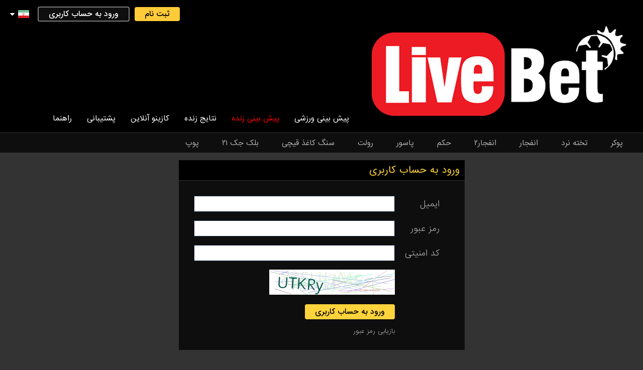

--- FILE ---
content_type: text/html; charset=UTF-8
request_url: https://live90bet.net/V1L3VzZXIvbG9naW4%3D?return=%2FV1L2Nhc2luby9ycHM%253D
body_size: 4266
content:

<!DOCTYPE html>
<html lang="en">
<head>
    <title></title>
    <meta charset="utf-8" />
	<meta name="keywords" content="پيش بينى فوتبال، شرطبندى، سايت شرط بندى، شرطبندى آنلاين، پيش بينى ورزشى، شرط بندى آنلاين، كازينو، كازينو آنلاين، پوكر، تخته نرد، بلك جك، ٢١، پاسور، رولت، رولت اوروپايى، رولن آنلاين، پوكر آنلاين، اسلات ماشين، سايت بازى، " />
	<meta name="description" content="بزرگترین مرکز پیش بینی ورزشی و کازینو آنلاین" />
	<meta name="apple-mobile-web-app-capable" content="yes" />
	<link rel="manifest" href="/manifest.json">
	<link rel="canonical" href="https://live90bet.net/V1L3VzZXIvbG9naW4%3D" />
	<meta name="robots" content="noindex" />
	<meta name="viewport" content="width=device-width, height=device-height, initial-scale=1.0, maximum-scale=1.0, user-scalable=0" />	<meta name="format-detection" content="telephone=no">
    <link href="/alive/assets/icons/favicon.png?0" rel="shortcut icon" type="image/x-icon" />	<link href="/alive/assets/css/normalize.css" rel="stylesheet" />
	<link href="/alive/assets/plugin/sweetalert2/sweetalert2.min.css" rel="stylesheet" />
	<link href="/alive/assets/css/default.style.rtl.css?000.021" rel="stylesheet" />
	<link href="/alive/assets/css/fix.css?000.002" rel="stylesheet" />    <script type="text/javascript" src="/alive/assets/js/jquery.js"></script>
  	<script type="text/javascript" src="/alive/assets/js/jquery.inputmask.bundle.js"></script>
    <script type="text/javascript" src="/alive/assets/plugin/sweetalert2/sweetalert2.min.js"></script>
    <script type="text/javascript">
    	var link_set = {
    						captcha:"/api/V1L3VzZXIvYXV0aC9jYXB0Y2hh",
    						ping:"/V1L3Bpbmc%3D",
    						outcomes:"/api/V1L3Nwb3J0L2RhdGEvb3V0Y29tZXM%3D",
    						language:"/api/V1L3Nwb3J0L2RhdGEvbGFuZ3VhZ2U%3D",
    						ticket:"/api/V1L3Nwb3J0L2JldC90aWNrZXQ%3D",
    						play:"/api/V1L3Nwb3J0L2JldC9wbGF5"
    				   };
    </script>    
	<script type="text/javascript">
		var langkey = "fa";
		var versionid = "21";
		var pers_num  = true;
		var m_format  = [0,'.',','];
		var b_setting = {'maxbet':10,'maxwin':0,'maxrate':100};
		var direction = "rtl";
		var language  = JSON.parse(decodeURIComponent("%7B%22ok%22%3A%22%5Cu062a%5Cu0627%5Cu06cc%5Cu06cc%5Cu062f%22%2C%22cancel%22%3A%22%5Cu0644%5Cu063a%5Cu0648%22%2C%22odd_changed%22%3A%22%5Cu0627%5Cu06cc%5Cu0646%20%5Cu0636%5Cu0631%5Cu06cc%5Cu0628%20%5Cu0641%5Cu0639%5Cu0627%5Cu0644%20%5Cu0646%5Cu0645%5Cu06cc%20%5Cu0628%5Cu0627%5Cu0634%5Cu062f%22%2C%22bet_split_amount%22%3A%22%7Bcount%7D%20%5Cu0645%5Cu0628%5Cu0644%5Cu063a%20%28x%7Btimes%7D%29%22%2C%22bet_split_amounts%22%3A%22%7Bcount%7D%20%5Cu0633%5Cu06cc%5Cu0633%5Cu062a%5Cu0645%20%28x%7Btimes%7D%29%22%2C%22bet_split_total_rate%22%3A%22%5Cu0636%5Cu0631%5Cu06cc%5Cu0628%20%5Cu06a9%5Cu0644%20%7Bamount%7D%22%2C%22bet_slip_wait%22%3A%22%5Cu0644%5Cu0637%5Cu0641%5Cu0627%20%5Cu0645%5Cu0646%5Cu062a%5Cu0638%5Cu0631%20%5Cu0628%5Cu0645%5Cu0627%5Cu0646%5Cu06cc%5Cu062f%22%2C%22bet_slip_cash%22%3A%22%5Cu062a%5Cu0648%5Cu0645%5Cu0627%5Cu0646%20%7Bamount%7D%20%5Cu0648%5Cu062c%5Cu0647%22%2C%22bet_slip_bonus%22%3A%22%5Cu062a%5Cu0648%5Cu0645%5Cu0627%5Cu0646%20%7Bamount%7D%20%5Cu0647%5Cu062f%5Cu06cc%5Cu0647%22%2C%22bonus_del_confirm%22%3A%22%5Cu0622%5Cu06cc%5Cu0627%20%5Cu0645%5Cu0637%5Cu0645%5Cu0626%5Cu0646%20%5Cu0647%5Cu0633%5Cu062a%5Cu06cc%5Cu062f%20%5Cu061f%22%2C%22bonus_del_change%22%3A%22%5Cu062f%5Cu0631%20%5Cu0635%5Cu0648%5Cu0631%5Cu062a%20%5Cu0641%5Cu0639%5Cu0627%5Cu0644%20%5Cu0633%5Cu0627%5Cu0632%5Cu06cc%20%5Cu0627%5Cu06cc%5Cu0646%20%5Cu0637%5Cu0631%5Cu062d%20%5Cu0647%5Cu062f%5Cu06cc%5Cu0647%5Cu060c%20%5Cu0637%5Cu0631%5Cu062d%20%5Cu0642%5Cu0628%5Cu0644%5Cu06cc%20%5Cu063a%5Cu06cc%5Cu0631%20%5Cu0641%5Cu0639%5Cu0627%5Cu0644%20%5Cu0645%5Cu06cc%20%5Cu0634%5Cu0648%5Cu062f%22%2C%22bonus_del_yes%22%3A%22%5Cu0628%5Cu0644%5Cu0647%22%7D"));
	</script>
    <script type="text/javascript" src="/alive/assets/js/script.js?1000.126"></script>
        <script type="text/javascript" src="/default/assets/js/data2.js?1000.060"></script>
    <script type="text/javascript" src="/alive/assets/js/bet.js?1000.700"></script>
    
    
    <style>

    	.splash_alert_txt p { line-height: 1.2; }
		.event-type .odd-rate-12 { width: 90px !important; } 
		.event-type .odd-rate-12-x { display: none !important; }  

		@media screen and (max-width: 1000px) {
			.event-type .odd-rate-12 { width: 75px !important; }
		}   

    	
		
		
    </style> 

   	<!-- Google tag (gtag.js) -->
<script async src="https://www.googletagmanager.com/gtag/js?id=G-E7QBQWDEGB"></script>
<script>
  window.dataLayer = window.dataLayer || [];
  function gtag(){dataLayer.push(arguments);}
  gtag('js', new Date());

  gtag('config', 'G-E7QBQWDEGB');
</script>
</head>


<body>

	<center class="header-main-center">
		<div class="header-top header desktop">
			<center>
				<div class="mr20">
					<div class="right language-selector">
						<div class="language-box">
							<a href="javascript:;" data="en"><img src="/alive/assets/icons/flags/en.png?1"></a>						</div>
					</div>
										<div class="right language-selector-link language-caret">
						<span class="fa fa-caret-down"></span>
					</div>
					<div class="right">
						<a href="javascript:;" class="link language language-selector-link"><img src="/alive/assets/icons/flags/fa.png?1"></a>
					</div>
										<div class="right mt5">
													<a href="/V1L3VzZXIvc2lnbnVw" class="link signup">ثبت نام</a>
							<a href="/V1L3VzZXIvbG9naW4%3D" class="link login">ورود به حساب کاربری</a>
											</div>
										<div class="clear"></div>
				</div>
			</center>
		</div>

		<div class="header header-wrapper mr20 mb10 desktop">
			<div class="left"><a href="/"><img src="/image/aHR0cDovL2NsMjFmaWxlcy5zMy5ldS1jZW50cmFsLTEuYW1hem9uYXdzLmNvbS9hc3NldHMvMjAyMzA4LzE2OTA4ODk1NDctNjI1OS03OTE2LnBuZ0BiYmQwNDU5YzY2ZGJhNjQ0MGMxM2I5NTcwNzdhZDJiNQ%3D%3D"></a></div>
			<div class="left top-bar-wrapper">
				<div class="top-bar desktop">
					<div class="container inline">
												<a href="/V1L3Nwb3J0L3ByZW1hdGNo" class="">پیش بینی ورزشی</a>
						<a href="/V1L3Nwb3J0L2xpdmU%3D" class="live-tab ">پیش بینی زنده</a>
						<a href="/V1L3Nwb3J0L3Njb3Jlcw%3D%3D" class="">نتایج زنده</a>
												<a href="/V1L2Nhc2luby9pbmRleA%3D%3D" class="">کازینو آنلاین</a>
						<a href="/V1L3N1cHBvcnQvaW5kZXg%3D" class="">پشتیبانی</a>
						<a href="/V1L2NvbnRlbnQvaGVscA%3D%3D" class="">راهنما</a>
					</div>
				</div>
			</div>
			<div class="clear"></div>
		</div>

		<div class="header header-sub desktop">
			<div class="mr20">
								<a href="/V1L2Nhc2luby9wb2tlcg%3D%3D" class="litem ">پوکر</a>				<a href="/V1L2Nhc2luby9iYWNrZ2FtbW9u" class="litem ">تخته نرد</a>								
				<a href="/V1L2Nhc2luby9jcmFzaA%3D%3D" class="litem ">انفجار</a>
				<a href="/V1L2Nhc2luby9ib29t" class="litem ">انفجار۲</a>				<a href="/V1L2Nhc2luby9ob2tt" class="litem ">حکم</a>				<a href="/V1L2Nhc2luby9wYXNvb3I%3D" class="litem ">پاسور</a>				<a href="/V1L2Nhc2luby9yb3VsZXR0ZQ%3D%3D" class="litem ">رولت</a>				<a href="/V1L2Nhc2luby9ycHM%3D" class="litem ">سنگ کاغذ قیچی</a>				<a href="/V1L2Nhc2luby9ibGFja2phY2s%3D" class="litem ">بلک جک ۲۱</a>								<a href="/V1L2Nhc2luby9zcGdtMDI%3D" class="litem ">پوپ</a>			</div>
		</div>

		<div class="header container mobile mobile-bar">
			<div class="icon"><a href="javascript:;" class="mobile-menu-action fa fa-bars"></a></div>
			<div class="icon"></div>
			<div class="logo"><a href="/V1L2RlZmF1bHQ%3D"><img src="/image/aHR0cDovL2NsMjFmaWxlcy5zMy5ldS1jZW50cmFsLTEuYW1hem9uYXdzLmNvbS9hc3NldHMvMjAyMzA4LzE2OTA4ODk1NDctNjI1OS03OTE2LnBuZ0BiYmQwNDU5YzY2ZGJhNjQ0MGMxM2I5NTcwNzdhZDJiNQ%3D%3D" height="40"></a></div>
			<div class="icon"></div>
			<div class="icon"></div>
						<div class="clear"></div>
		</div>
		<div class="mobile mobile-bar-holder"></div>

	</center>

	<div class="mobile-menu mobile">

		
		<div class="buttons">
			<a href="/V1L3VzZXIvbG9naW4%3D" class="button1">ورود به حساب کاربری</a>
			<a href="/V1L3VzZXIvc2lnbnVw" class="button2">ثبت نام</a>
		</div>

				<div align="center">
			<a href="javascript:;" class="language-selector-link"><img src="/alive/assets/icons/flags/fa.png?1"></a>
		</div>
		
		<div class="language-selector language-box">
			<a href="javascript:;" data="en"><img src="/alive/assets/icons/flags/en.png?1"></a>		</div>

		
		<div class="items">
						<a href="/V1L3Nwb3J0L3ByZW1hdGNo">پیش بینی ورزشی</a>
			<a href="/V1L3Nwb3J0L2xpdmU%3D">پیش بینی زنده</a>
			<a href="/V1L3Nwb3J0L3Njb3Jlcw%3D%3D">نتایج زنده</a>
									<a href="/V1L2Nhc2luby9wb2tlcg%3D%3D">پوکر آنلاین</a>			<a href="/V1L2Nhc2luby9iYWNrZ2FtbW9u">تخته نرد</a>						<a href="/V1L2Nhc2luby9jcmFzaA%3D%3D">بازی انفجار</a>			<a href="/V1L2Nhc2luby9zcGdtMDQ%3D">انفجار</a>			<a href="/V1L2Nhc2luby9zcGdtMDU%3D">CRASH ROYAL</a>			<a href="/V1L2Nhc2luby9ob2tt">حکم</a>			<a href="/V1L2Nhc2luby9wYXNvb3I%3D">پاسور</a>			<a href="/V1L2Nhc2luby9ib29t">انفجار۲</a>						<a href="/V1L2Nhc2luby9zcGdtMDI%3D">پوپ</a>			<a href="/V1L2Nhc2luby9pbmRleA%3D%3D">کازینو آنلاین</a>
			<a href="/V1L2NvbnRlbnQvcHJvbW90aW9ucw%3D%3D">بونوس های ویژه</a>			<a href="/V1L3N1cHBvcnQvaW5kZXg%3D">پشتیبانی</a>
			<a href="/V1L2NvbnRlbnQvaGVscA%3D%3D">راهنما</a>
				
			
		</div>

	</div>

	<center>
		<div class="container">




	
	<div class="page-content light">
		
		<div class="ph15"></div>

		
		<div class="page-area inline form-container">
			<div class="page-title">ورود به حساب کاربری</div>

			<div class="p30">

				<div class="form-alert alert"><!--error--></div>

				<div class="">
					<div class="left form-title">ایمیل</div>
					<div class="right form-element"><input type="text" class="form-input" id="mail"></div>
					<div class="clear"></div>
				</div>
				<div class="mt15">
					<div class="left form-title">رمز عبور</div>
					<div class="right form-element"><input type="password" class="form-input" id="pass"></div>
					<div class="clear"></div>
				</div>
								<div class="mt15">
					<div class="left form-title">کد امنیتی</div>
					<div class="right form-element"><input type="text" class="form-input" id="captcha"></div>
					<div class="clear"></div>
				</div>
				<div class="mt15">
					<div class="right form-element"><img src="" class="security_captcha"><input type="hidden" id="hash" class="security_captcha_hash" value=""></div>
					<div class="clear"></div>
				</div>
								<div class="mt15">
					<div class="right form-element">
						<a href="javascript:;" class="action-button form-button">ورود به حساب کاربری</a>
						<div class="form-loading"></div>
					</div>
					<div class="clear"></div>
				</div>
				<div class="mt15">
					<div class="right form-element">
						<a href="/V1L3VzZXIvcmVzZXQ%3D" class="form-link">بازیابی رمز عبور</a>
					</div>
					<div class="clear"></div>
				</div>

			</div>
			
		</div>

		<div class="ph15"></div>

	</div>


	<script>

		var form_bussy = false;

		$(document).ready(function() {

			$("input").keydown(function(e) {
				if(e.keyCode == 13) $(".action-button").click();
			});

			$.ajaxSetup({
			    crossDomain: true,
			    xhrFields: {
			        withCredentials: true
			    }
			});

			$(".action-button").click(function() {
				
				if(form_bussy) return false;
				form_bussy = true;

				$(".form-alert").hide();
				$(".action-button").hide();
				$(".form-loading").show();				

				$.post("/api/V1L3VzZXIvYXV0aC9sb2dpbg%3D%3D",{"mail":$("#mail").val(),"pass":$("#pass").val(),"captcha":$("#captcha").val(),"hash":$("#hash").val()}, function(response) {
					var json = typeof response == "object" ? response : JSON.parse(response);
					
					if(json.result=="ok")
					{
												location = '/V1L3VzZXIvYWNjb3VudA%3D%3D?login_success';
												return false;
					}

					var error = json.data.message!=null ? json.data.message : "error";
					$(".form-alert").html(error);
					$(".form-alert").fadeIn();
					
					$(".form-loading").hide();				
					$(".action-button").show();
					
					crateCaptcha();

					form_bussy = false;

				});
			});

		});
	</script>



		</div>
	</center>

		
	<div class="footer desktop">
		<div class="inline container pr10">
					</div>
	</div>

	<div class="footer-links desktop">
		<div class="inline container pr10">
			<div class="left">
				<a href="/V1L2NvbnRlbnQvaGVscA%3D%3D" class="footer-link">راهنما</a>
				<a href="/V1L2NvbnRlbnQvcHJvbW90aW9ucw%3D%3D" class="footer-link">بونوس های ویژه</a>							</div>
			<div class="right">
							</div>
			<div class="clear"></div>
		</div>
	</div>

	
	
	<div class="mobile mobile-bar-holder"></div>
	<div class="mobile mobile-footer-bar">
		<a href="/V1L3Nwb3J0L3ByZW1hdGNo" class="sport ">پیش بینی ورزشی</a>
		<a href="/V1L3Nwb3J0L2xpdmU%3D" class="live ">پیش بینی زنده</a>
		<a href="/V1L3Nwb3J0L3Njb3Jlcw%3D%3D" class="scores ">نتایج زنده</a>
		<a href="/V1L2Nhc2luby9pbmRleA%3D%3D" class="casino ">کازینو آنلاین</a>
		<a href="/V1L3VzZXIvYWNjb3VudA%3D%3D" class="account ">حساب کاربری</a>
	</div>

	
	<div class="splash-view">
		<div class="splash-container">
			<div class="splash-header">
				<div class="left splash-title"><!--Title--></div>
				<div class="right"><span class="fa fa-times pointer splash-close-button"></span></div>
				<div class="clear"></div>
			</div>
			<div class="splash-content"><!--Content--></div>
		</div>
	</div>

	<style>
		.splash-container { max-width: calc(100% - 20px); max-height: calc(100% - 20px); }
		.splash-content { word-wrap: break-word; }
	</style>

	
	
<script defer src="https://static.cloudflareinsights.com/beacon.min.js/vcd15cbe7772f49c399c6a5babf22c1241717689176015" integrity="sha512-ZpsOmlRQV6y907TI0dKBHq9Md29nnaEIPlkf84rnaERnq6zvWvPUqr2ft8M1aS28oN72PdrCzSjY4U6VaAw1EQ==" data-cf-beacon='{"version":"2024.11.0","token":"c417d63a41ec4f8695bdc52f8ddeef05","r":1,"server_timing":{"name":{"cfCacheStatus":true,"cfEdge":true,"cfExtPri":true,"cfL4":true,"cfOrigin":true,"cfSpeedBrain":true},"location_startswith":null}}' crossorigin="anonymous"></script>
</body>
</html>

--- FILE ---
content_type: text/css
request_url: https://live90bet.net/alive/assets/fonts/SportsFont.css?3
body_size: 127
content:
@font-face {
    font-family: SportsFont;
    src: url(SportsFont/sports.eot?v=4.7.0);
    src: url(SportsFont/sports.eot?#iefix&v=4.7.0) format('embedded-opentype'),url(SportsFont/sports.woff?v=4.7.0) format('woff'),url(SportsFont/sports.ttf?v=4.7.0) format('truetype'),url(SportsFont/sports.svg?v=4.7.0#SportsFontregular) format('svg');
    font-weight: 400;
    font-style: normal;
}

.sfn {
    display: inline-block;
    font: normal normal normal 14px/1 SportsFont;
    font-size: inherit;
    text-rendering: auto;
    font-family: 'SportsFont' !important;
    -webkit-font-smoothing: antialiased;
    -moz-osx-font-smoothing: grayscale;
}

.sfn:before {
    content: "\e819"
}

.sfn-1:before {
    content: "\e805"
}

.sfn-2:before {
    content: "\e80a"
}

.sfn-23:before {
    content: "\e818"
}

.sfn-5:before {
    content: "\e807"
}

.sfn-3:before {
    content: "\e802"
}

.sfn-16:before {
    content: "\e809"
}

.sfn-36:before {
    content: "\e81e"
}

.sfn-13:before {
    content: "\e824"
}

.sfn-31:before {
    content: "\e80c"
}

.sfn-15:before {
    content: "\e80b"
}

.sfn-60:before {
    content: "\e822"
}

.sfn-34:before {
    content: "\e819"
}

.sfn-32:before {
    content: "\e816"
}

.sfn-10:before {
    content: "\e832"
}

.sfn-21:before {
    content: "\e800"
}

.sfn-28:before {
    content: "\e814"
}

.sfn-17:before {
    content: "\e801"
}

.sfn-22:before {
    content: "\e829"
}

.sfn-24:before {
    content: "\e823"
}

.sfn-7:before {
    content: "\812"
}

.sfn-29:before {
    content: "\e82c"
}

.sfn-9:before {
    content: "\e803"
}

.sfn-6:before {
    content: "\e825"
}

.sfn-4:before {
    content: "\e823"
}

.sfn-117:before {
    content: "\e832"
}

.sfn-11:before {
    content: "\e801"
}

.sfn-61:before {
    content: "\e808"
}

.sfn-12:before {
    content: "\e80e"
}

.sfn-81:before {
    content: "\e81d"
}

.sfn-19:before {
    content: "\e830"
}

.sfn-106:before,.sfn-18:before {
    content: "\e811"
}

.sfn-37:before {
    content: "\e81c"
}

.sfn-52:before {
    content: "\e806"
}

.sfn-20:before {
    content: "\e81b"
}

.sfn-26:before {
    content: "\e806"
}

.sfn-14:before {
    content: "\e804"
}

.sfn-109:before,.sfn-110:before,.sfn-111:before,.sfn-112:before,.sfn-113:before,.sfn-118:before,.sfn-121:before {
    content: "\e831"
}

.sfn-50:before,.sfn-44:before,.sfn-46:before,.sfn-43:before,.sfn-48:before,.sfn-105:before,.sfn-103:before {
    content: "\e804"
}

.sfn-51:before,.sfn-102:before,.sfn-47:before,.sfn-104:before,.sfn-49:before {
    content: "\e804"
}




--- FILE ---
content_type: text/json; charset=utf-8
request_url: https://live90bet.net/api/V1L3VzZXIvYXV0aC9jYXB0Y2hh
body_size: 5629
content:
{"code":200,"result":"ok","data":{"data":"iVBORw0KGgoAAAANSUhEUgAAAPoAAAAyCAMAAABCiTbWAAADAFBMVEX\/\/\/\/U0+LZ2OXp6fD5+fv09Pfe3unk4+zu7vTn8Nf5+\/Xw9ebq8dzt8+H2+fD8\/frz9+vY2t\/29\/br8uDq7+Xk7Njf4Obo6ezn79rm7tno8Nvt8+Th59zm7Nzi6Nnt7vDk5Onp8dvg5N7t8ufg4uTb3d3l7djp+vD8\/v3n8t3r+vH5\/fv0+\/b2\/fnp8t7o9ePo9ubn8drn8+Dp9ujv+fDu+\/Px+\/Xp+e7p+O3o9+nh6eru9\/Pk5ez0\/Pfp8Obn9e7o+Ozs9+vy9Pbp8fDh6+rr+fHj7evj8Ozo9+\/b3ObZ3OXv9vTg5erq9+rp8+Hs9OTt+fLm7u7q+fDd4Ofn9O\/W1+Pi6Ovm9e7e5unv+Ozq+e\/n9u\/p9ebm8+7p9\/Df4enp9OPt9una3uH5\/Pjy+fDr+vDr+e7v9ef3+vT3+fnf5Onv+fTz+fbt+vHs+O73\/Pfw9+z0+fDt+vLq+Ozp9+vu+O3s8+Ly+\/Xr9ujw1fGk2rvs5\/O7w+mg+dPR7r3AyPW1puvgquac98XH6Zu599\/f5MjTofW+rO\/759+6qaiwybidqs3tscaz47C5nqia5\/fMu5rD5LCz4Zn9nKynt+DJv\/WYrafIy\/Ti7\/wLWVTC1dRml5Tg6ulIgn6jwL5gh46FrKkpbWnTxd2wyrayy7pFfIgycHdsk6uCqqQobWh5pJVEeHuUt6XL3ca90sycu7LN3sybu6sobGZCfnSauq+z0cnN5dzN4tXW49i5z8WqwatZiJqAn71dkYUmbGUma2RFgHkubmhEiXqcubmxxcm\/[base64]\/WKVfNDyzs4y7m6sHYiy1uIDlDKiUFQghQrCF7XQwtIq9wEbht0NJLvssiZk787MOmMQAyQ+iK6CQEQhGnxEI4igiCEiiiIgIIgonnPuo7tnemZn89Aqy\/+HbM+d7p7+3fM\/557bYez\/+t\/XdIPxMVTDq6amjs\/TeLrqeP\/AdCNypTGj4PDxB\/8PkIeObt68uXZobGz79u04By6fmppK+r6JxV3O3USy9oqj03+JHLU5BJ8B\/fapqYAPUgmu5ab0WWnukxqMu8GZifGEOZvFeSLk9zW6y900\/u3p0eOZi7svuDA3OJjP5wdyLRA20ApmJ\/wAvzs1FUd8wHW9XIjHgIWGlBJ+9KQmiAfunOQ8xuzpLquTJo\/p2csIoTmFTwOrYA1qBXAtDx+MrkkQn4KBEU7aOUgbFh5PxgI3cWsi60d3Q9CN3clAcNseg54h5g0DA\/n84GBP3XWtKTzks7OzIaMU\/il\/7FyO+Cw4NNagKDZCz+jvDHpe5NWBTfQ4oicIfZAGCH0oaKHVKgR8NpybBCU9YP84Pe92xe8fYsRSOwe16BDNWE4sLOjT1WDG8HnoaCB0vEW\/CNF7w4pDiC4D1Y\/WkjfDNkqBuQ1+WkUbhwx+2hjA72A7B\/XogJNfAHp9epz3CtFN9eEqWx5hyvAncFaUIS5F9H5zf\/iuX9cUyIpcPuchh2PXmr0VbBL9gLa\/rud6CPHjpsS73SKbCV7pSwaLzrJCwGlATyQJvlYMWXJdCvD2CXCMRU8A+TrO9W2T3UN6tni8UMg2QzbkR4CNspZmKVeHn4bgwWDImh\/QRU0F8hnem4Oc4uF8gZxv8S5KmqifuLYviXUBCzuV8xQH9POMJ1i6X4hPpTDKhQL8Y\/KlMbghD2JfDVrhSvCX9rRalSn8MJRBVBoi\/Obo6pkhrHYOcPaAPqeu6smKi7k6He7bm8K5SRr0JD9JiEuNJ0yUC4UCwyJZ+6t15DXYV2s1vWixWFK\/TOyphLd0UfYLcaI3RLWvptvwo\/[base64]\/uWWLVtaRh\/eISX6f3Gp4sen2fg+Fn9A7+W7frB\/ea1ufNj71LqMDQk9aLq\/G9FxfTPoeayVqNjCAp0NUAZ5bGyAvo3z5IDpYoE7D8t+xvSz9nqfMMTk8fD+bQupGTdIeoaPDyevV+ikipR7vv6N5W\/u\/hbNEJ5G1W+nlPfS4lVaeurpp586tIwhGTCRSetKheubRrcteZxKPiEnVFlN+nokTJh1fecXCrlcTwbQU3n6FbyV53eTzKai1YG3BE0qafQ0d4eHIcultK3krVLuhJ+dmMCnVOgurEA\/lHLfZgqeNcYzf+2x6WjQwaWDCl116YA7Pz9\/2UVZ6PQWsrZN5vwSjCns92hthICr\/gDQYxlrqJzFxr8Ke4bVdjGNoTduDEfHJIbZH8aPgG62qMkdOCtZiNjExERKnebyk\/bTEYW\/KmX52ef2P4\/wtu1Nm6UZMhfRbTOyadMmzudRAul1PUvwT2Bswe9sELipt7U++LTYkKJJ9J4XsUdHRxmhW\/Bmod64MRQcsppIYFkncjB5VXc3Kb4L0QewiMX5j6T8MaH\/RM0BlaC\/Qf7Dc525COF\/XKiV36J7\/VfW+N3dhMoL4tcLXpK\/GdFdnoKKLnLGMyzpQukJbppmPWxG6NOWOhy6CbZGL+EDKHJEj6mdeJLfJOVtk5OIHuO7gRiC7+6RB36K54EJ3x\/BWcDax9gLUr6Iw1HE18hwSh\/Oot2fwI3d9q4I8ae4pk\/xPqgSMVzCcSFImtcANPuxk8RangDaUaSu2TjOTDfP6qbYKHA4\/Bsfxkhv3br1i\/KGrUbflvJ2lp8EMb6Dgl36mTy4bKvue3DWssDH2CNS\/l1H+VWm9FMD45JBVBcAZn69E3krFXHiZ0TfOzcHK1larYExbhZ2xka1Aq0p8SPy9EwzrObYiu9LUlpWGCzKYkpNfJzfgWi0sExO3oboparc+3OIPV4NMX0Jvs\/oZUrKf7A2J0qpk2ZRMj+Ee43rtWLwDX+N81Goh\/DFWf2QFsQ\/B\/Tz81zldI4aao2MFyG2uMT31BTp8fHp6bGxmfAXCCuHWwscztiwTbGyLOpkTSN6JPIWIdrgGPL+tvvul3fu7gOQCcQfuOxBKR\/E\/ou7nY6Uy9FHni9TZTav5tSW327VwcuuE6HaAexraYs2NzeH+EQ\/Pz\/qY9bY1CF+xoMG6nGm65sOe6AetIqNKgL6MEZE1fWq3Kk3GCm+R8r2dvDnKeDCX0Axl\/L++8D9ytdAfwiinhcD4OPXvSwPiLPvgbIY14YtQ6MUu0CICyn89EsJ9PvH1PIPSdCL4AU6HFX0o1T+VJE1JqdXN6Z+jytuU9lrHY\/Y4T5ohF7GCocdfBrgb5Q3mcUtvUfemU7Bk72N81c\/AAvYL1WUMfk7upz27D+l\/BcW+gTfvVceEu88ATo+vQGE4nkrlGhs5MHviN95Avj9DecI8fF2PGGdgICbKPeRU5B+E0sQv81tgqZQGGxvMQ+g+6PdIn9Z3qxA1WsBKXfZd8m3yL2cr1G5\/JCUxV9J+Ws+BFblHPF7X5HyoYkJKGG79u7djG9YYEnQb6bLcg\/eDYo3OPa0SLS9A\/Hf6Jwu1kfasIBBwMHYWSp5a72NLNDPzm5iDPFVqHP40mrc4\/Yt5hZ9NS736WZZVgepdMLFNezL7DolMP93kFqcCmXgYSl\/E4E6\/lvs4ZUm92Ej99jBg\/LgA+nE+UKcfL1a83M56JOux\/+7+AihnUFxfi2n0o9RhoDH+zeAI\/LZ7EAe1nI9YYMDPSwJ9Aqawn\/55Zf7sQP928xRYIOGiwadtOhr4a+T8q7rjO6S8h6nA7r6Q+Lt5gTo5fffD33+yw6WvQ8C5GNyZx6WtA89jLUT5JwGg+vb7DL1rvUfsK87M2GbMZXV1O1Q+R83\/Eb+xnXmyLGRHPcoJe9zUT8zCkJXZF3OO6g7hxqnZuBR5QjUszARWOpo5Qd6IZ6T+4E1\/2GzJXK8ko3\/48DancLcHNNvfMKg7Uekh3ADvehT6Y+j09N2DoC66cK+MrkC9NFW\/B++O+JAOQOYTFUedlhmcPmA\/B1+R\/yHpRTrl+SN97Thyj85OTEBhS8HwXxZ3qKZIz25sx3yO9SSBLRsbfb2Hn5YUwbYFPtPCtGtao\/lZ6amzXhmOBJyDLTFhZal6lkAzF9pG+limSxZ+fenvxv+3msCytAJB8S50aI8TGwdzuTkfdDpT4yOviCfVGc4EcYiDh0mOLSq7Y6HbvDrW9Hxa0E8nmKphYU+cbJ9PTat+Y3LfVE\/sgkogZerlaXFxaWieinhQ1+KOCMjUH6yAvcnsO3uYX\/wEqQK9j6js+MJmDqTzGW5jzq\/lzR6p0HHty4xmB6LbkPtN\/+1SswuON3mrZ6qbyq5bfiPyvGkin0bU\/aRY3f\/PQwbsLNTpPxj7r0RCG\/0CVsXq\/LxbKfTebeUd+PHDiey7WmsFWV5ByQ\/qB3Ru5wO4E7R1p3QQzaYVPuA2VfM0y7vf9NnsTFQ9NPBmkbhP3p0VloqlkGVxcAooN\/tdMHByEjUwVgTCfuTlH8GiC58v\/NKPuo4EVUbt4Ei58B5UCMg+7H0teHlUfNaNQz6Wi\/O47W1j95Xqf\/wAPqNrF7+9D+mKlWKsJ7hUfvICO3vouTXJ6V8xMHGBAp8D\/i5DVif2bYNz2uLPCEfOCwPd8FlbV3U6hcKnU5bu\/Z3B25w\/Mz6k21Z\/Pi46OPbGYj2NGOe8z3NHCH\/NdeseEq745jDv6gB+rcob8R0L+EeHWO9bcmrEUVpCkYn+CEKa54KNc0V3LAjyIwKtixBfOVyvZjX0XuGr+e\/IqB6+BXoo+RwJSx3RqVFRD9XSoo1AZuVYRErhj5N+xtjr+ashpn5wl0jxDfJ7X\/\/FqSfCfIRfyPYOjWn77T+RPnhKdjLL9rP9o02ZAGufjVJrff4NWqATQJs1fd9zpNiAnqDZ6J+pRIdr8b+1zTGj6huxEqxI7WvBNXoBvlo6FujiSB+XbivCJff\/XYOFhbsocfs02rSf0Xra42MbFMeNyUoIIz07f5+sFaWnrBDszGsLdf4V\/pFX8wwvylqrmqdv0V6v+s9eatWhZaCxgp1vlYdtg81pOtvpaU5tvRB9pqlulRtEvTmUtj1ofVUj38MehqrVui9wNcndTGwD2xNzWjrFKQ\/luisadkzCjU9qFT0bW5WVou0TXSM0VEr0YdlfEVWpX8D\/J\/QcUBnKzZ79fDYx1VXEfNjoeODvqLqA7\/qLD9qrQL931we36DY5KcZAAAAAElFTkSuQmCC","hash":"1769114223.b0dc12e8fbb6142cdb543c4eda463f72"}}